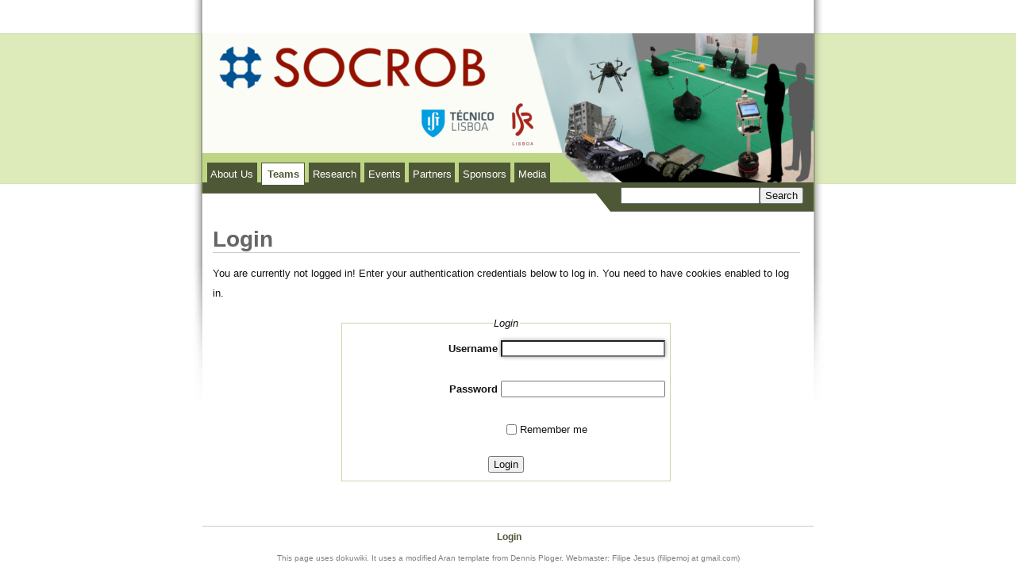

--- FILE ---
content_type: text/html; charset=utf-8
request_url: http://socrob-archive.isr.ist.utl.pt/dokuwiki/doku.php?id=teams&do=login&sectok=aa7f5afaad81a00d8d46b0bcfb7b6c92
body_size: 2949
content:
<!DOCTYPE html>
<html xmlns="http://www.w3.org/1999/xhtml" xml:lang="en"
  lang="en" dir="ltr" class="no-js">
<head>
    <meta charset="UTF-8" />
    <!--[if IE]><meta http-equiv="X-UA-Compatible" content="IE=edge,chrome=1" /><![endif]-->
    <title>SocRob: Official Webpage</title>
    <script>(function(H){H.className=H.className.replace(/\bno-js\b/,'js')})(document.documentElement)</script>
    <meta name="generator" content="DokuWiki"/>
<meta name="robots" content="noindex,nofollow"/>
<meta name="description" content="Official webpage for SocRob, a R&amp;D team project at ISR-IST devoted to research and international robotic competitions (e.g. Robocup)."/>
<link rel="search" type="application/opensearchdescription+xml" href="/dokuwiki/lib/exe/opensearch.php" title="SocRob"/>
<link rel="start" href="/dokuwiki/"/>
<link rel="contents" href="/dokuwiki/doku.php?id=teams&amp;do=index" title="Sitemap"/>
<link rel="alternate" type="application/rss+xml" title="Recent changes" href="/dokuwiki/feed.php"/>
<link rel="alternate" type="application/rss+xml" title="Current namespace" href="/dokuwiki/feed.php?mode=list&amp;ns="/>
<link rel="alternate" type="text/html" title="Plain HTML" href="/dokuwiki/doku.php?do=export_xhtml&amp;id=teams"/>
<link rel="alternate" type="text/plain" title="Wiki Markup" href="/dokuwiki/doku.php?do=export_raw&amp;id=teams"/>
<link rel="stylesheet" type="text/css" href="/dokuwiki/lib/exe/css.php?t=dokuwiki-template-aran&amp;tseed=28bf4b675ec3f37ee8895a672b84a5e1"/>
<script type="text/javascript">/*<![CDATA[*/var NS='';var JSINFO = {"id":"teams","namespace":""};
/*!]]>*/</script>
<script type="text/javascript" charset="utf-8" src="/dokuwiki/lib/exe/js.php?tseed=28bf4b675ec3f37ee8895a672b84a5e1"></script>
    <meta name="viewport" content="width=device-width,initial-scale=1" />

    <!-- For facebook -->
    <meta content="SocRob: Official Webpage" property="og:title" />
    <meta content="website" property="og:type" />
    <meta content="http://socrob.isr.ist.utl.pt/socrob_fb.jpg" property="og:image" />


    <link rel="shortcut icon" href="/dokuwiki/lib/tpl/dokuwiki-template-aran/images/favicon.ico" />
<link rel="apple-touch-icon" href="/dokuwiki/lib/tpl/dokuwiki-template-aran/images/apple-touch-icon.png" />
    </head>

<body>
        <!--[if IE 6 ]><div id="IE6"><![endif]--><!--[if IE 7 ]><div id="IE7"><![endif]--><!--[if IE 8 ]><div id="IE8"><![endif]-->

                <div id="dokuwiki__site"><div id="dokuwiki__top"
        class="dokuwiki site mode_login ">
                <div id="header">
</div>
<div id="top">
    <ul>
<li class="level1"><div class="li"><a href="/dokuwiki/doku.php?id=start" class="wikilink1" title="start">About Us</a></div>
</li>
<li class="level1"><div class="li"><span class="current"><span class="curid"><a href="/dokuwiki/doku.php?id=teams" class="wikilink1" title="teams">Teams</a></span></span></div>
</li>
<li class="level1"><div class="li"><a href="/dokuwiki/doku.php?id=research" class="wikilink1" title="research">Research</a></div>
</li>
<li class="level1"><div class="li"><a href="/dokuwiki/doku.php?id=events:events" class="wikilink1" title="events:events">Events</a></div>
</li>
<li class="level1"><div class="li"><a href="/dokuwiki/doku.php?id=partners:partners" class="wikilink1" title="partners:partners">Partners</a></div>
</li>
<li class="level1"><div class="li"><a href="/dokuwiki/doku.php?id=partners:sponsors" class="wikilink1" title="partners:sponsors">Sponsors</a></div>
</li>
<li class="level1"><div class="li"><a href="/dokuwiki/doku.php?id=media" class="wikilink1" title="media">Media</a></div>
</li>
</ul>
</div>
<div id="searchform"><form action="/dokuwiki/doku.php?id=start" accept-charset="utf-8" class="search" id="dw__search" method="get" role="search"><div class="no"><input type="hidden" name="do" value="search" /><input type="text" id="qsearch__in" accesskey="f" name="id" class="edit" title="[F]" /><input type="submit" value="Search" class="button" title="Search" /><div id="qsearch__out" class="ajax_qsearch JSpopup"></div></div></form></div>
<!-- ********** HEADER ********** -->
<div id="aranheader"><div id="dokuwiki__header">
    <div class="pad">

    <div class="headings">
        <ul class="a11y skip">
            <li><a href="#dokuwiki__content"></a></li>
        </ul>
        <div class="clearer"></div>
    </div>

    <div class="tools">
        
    </div>

    <!-- BREADCRUMBS -->
        
    <div class="clearer"></div>
    <hr class="a11y" />
</div></div></div><!-- /header -->
        <!-- ********** HEADER ********** -->
        <div id="dokuwiki__header"><div class="pad">

            <div class="headings">
                <h1><a href="/dokuwiki/doku.php?id=start"  accesskey="h" title="[H]">SocRob</a></h1>
                                                    <p class="claim">Official webpage for SocRob, a R&D team project at ISR-IST devoted to research and international robotic competitions (e.g. Robocup).</p>
                
                <ul class="a11y skip">
                    <li><a href="#dokuwiki__content">skip to content</a></li>
                </ul>
                <div class="clearer"></div>
            </div>

            <div class="tools">
                <!-- USER TOOLS -->
                
                <!-- SITE TOOLS -->
                <div id="dokuwiki__sitetools">
                    <h3 class="a11y">Site Tools</h3>
                    <form action="/dokuwiki/doku.php?id=start" accept-charset="utf-8" class="search" id="dw__search" method="get" role="search"><div class="no"><input type="hidden" name="do" value="search" /><input type="text" id="qsearch__in" accesskey="f" name="id" class="edit" title="[F]" /><input type="submit" value="Search" class="button" title="Search" /><div id="qsearch__out" class="ajax_qsearch JSpopup"></div></div></form>                    <ul>
                        <li><a href="/dokuwiki/doku.php?id=teams&amp;do=recent"  class="action recent" accesskey="r" rel="nofollow" title="Recent changes [R]">Recent changes</a></li><li><a href="/dokuwiki/doku.php?id=teams&amp;do=media&amp;ns="  class="action media" rel="nofollow" title="Media Manager">Media Manager</a></li><li><a href="/dokuwiki/doku.php?id=teams&amp;do=index"  class="action index" accesskey="x" rel="nofollow" title="Sitemap [X]">Sitemap</a></li>                    </ul>
                </div>

            </div>
            <div class="clearer"></div>

            <!-- BREADCRUMBS -->
                        
            <div class="clearer"></div>
            <hr class="a11y" />
        </div></div><!-- /header -->


        <div class="wrapper">

            <!-- ********** ASIDE ********** -->
            
            <!-- ********** CONTENT ********** -->
            <div id="dokuwiki__content"><div class="pad">
                                
                <div class="page">
                    <!-- wikipage start -->
                    
<h1 class="sectionedit1" id="login">Login</h1>
<div class="level1">

<p>
You are currently not logged in! Enter your authentication credentials below to log in. You need to have cookies enabled to log in.
</p>

</div>
<div class="centeralign">
<form id="dw__login" method="post" action="" accept-charset="utf-8"><div class="no">
<input type="hidden" name="sectok" value="840a7259ed63bf846594006b262316b5" /><input type="hidden" name="id" value="teams" /><input type="hidden" name="do" value="login" /><fieldset ><legend>Login</legend>
<label class="block" for="focus__this"><span>Username</span> <input type="text" id="focus__this" name="u" class="edit" /></label><br />
<label class="block"><span>Password</span> <input type="password" name="p" class="edit" /></label><br />
<label class="simple" for="remember__me"><input type="checkbox" id="remember__me" name="r" value="1" /> <span>Remember me</span></label>
<input type="submit" value="Login" class="button" />
</fieldset>
</div></form>
</div>

                    <!-- wikipage stop -->
                    <div class="clearer"></div>
                </div>

                                            </div></div><!-- /content -->

            <div class="clearer"></div>
            <hr class="a11y" />

            <!-- PAGE ACTIONS -->
                    </div><!-- /wrapper -->

        <!-- ********** FOOTER ********** -->
        <div id="dokuwiki__footer"><div class="pad">
            <div class="doc"><bdi>teams.txt</bdi> · Last modified: 2014/12/09 15:02 by <bdi>socrob</bdi></div>
            <div class="license"><a href="http://creativecommons.org/licenses/by-sa/3.0/" rel="license"><img src="/dokuwiki/lib/images/license/button/cc-by-sa.png" alt="CC Attribution-Share Alike 3.0 Unported" /></a> Except where otherwise noted, content on this wiki is licensed under the following license: <bdi><a href="http://creativecommons.org/licenses/by-sa/3.0/" rel="license" class="urlextern">CC Attribution-Share Alike 3.0 Unported</a></bdi></div>        </div></div><!-- /footer -->

        <div id="footer">

    <span class="style5">
                &nbsp;<a href="/dokuwiki/doku.php?id=teams&amp;do=login&amp;sectok=840a7259ed63bf846594006b262316b5"  class="action login" rel="nofollow" title="Login">Login</a>    </span>

    <br />

    <span style="color:grey;font-size:80%;">This page uses dokuwiki. It uses a modified Aran template from Dennis Ploger. Webmaster: 
Filipe Jesus (filipemoj at gmail.com)</span>

    <br />
</div>
    </div></div><!-- /site -->

    <div class="no"><img src="/dokuwiki/lib/exe/indexer.php?id=teams&amp;1768795302" width="2" height="1" alt="" /></div>
    <!--[if ( IE 6 | IE 7 | IE 8 ) ]></div><![endif]-->
</body>
</html>
